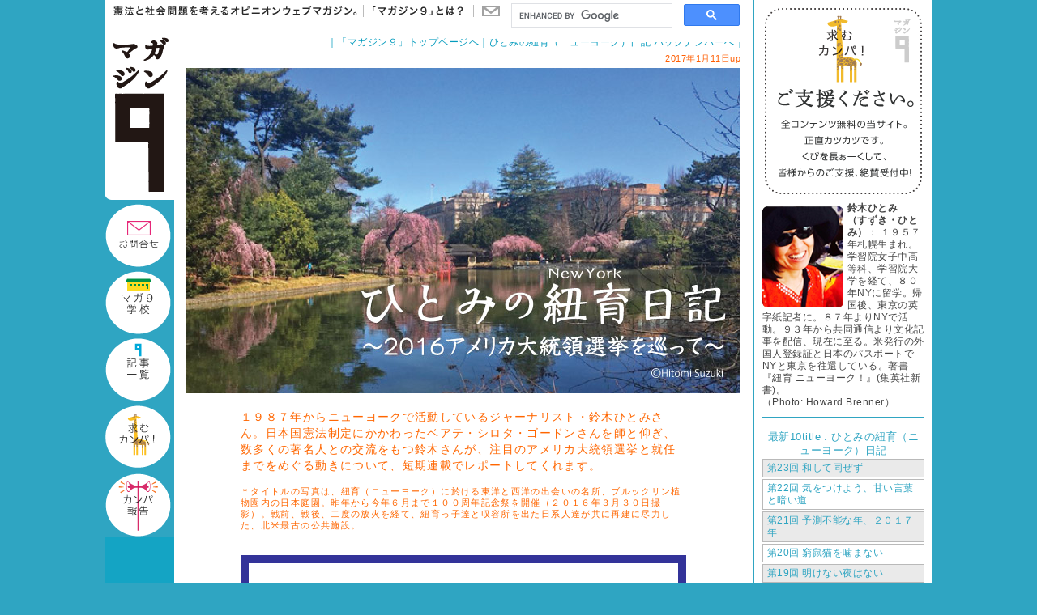

--- FILE ---
content_type: text/html; charset=UTF-8
request_url: https://www.magazine9.jp/article/hitomi/31805/
body_size: 96839
content:
<!DOCTYPE html PUBLIC "-//W3C//DTD XHTML 1.0 Transitional//EN" "http://www.w3.org/TR/xhtml1/DTD/xhtml1-transitional.dtd">
<html xmlns="http://www.w3.org/1999/xhtml" lang="ja" xml:lang="ja" dir="ltr">
<head>
<meta http-equiv="Content-Type" content="text/html; charset=UTF-8" />
<meta name="google-site-verification" content="I9i-pXLduVi9C9qWdUcJEuJuJDP-gD4Vr_G0gOOgdPI" />
	<title>予測不能な年、２０１７年│ひとみの紐育（ニューヨーク）日記 | マガジン9</title>
<meta http-equiv="content-style-type" content="text/css" />
<meta http-equiv="content-script-type" content="text/javascript" />
<link rel="alternate" type="application/rss+xml" title="マガジン9 RSS Feed" href="https://www.magazine9.jp/feed/" />
<link rel="shortcut icon" href="https://www.magazine9.jp/wp-content/themes/magazine9/favicon.ico" />
<link href="https://www.magazine9.jp/wp-content/themes/magazine9/style.css" rel="stylesheet" type="text/css" media="all" />
<link rel="pingback" href="https://www.magazine9.jp/xmlrpc.php" />

<!-- All in One SEO Pack 2.3.11.1 by Michael Torbert of Semper Fi Web Design[378,416] -->
<meta name="description"  content="ニューヨークで活動しているジャーナリスト・鈴木ひとみさんが、注目のアメリカ大統領選挙をめぐる動きについて、短期連載でレポートしてくれます。第21回" />

<meta name="keywords"  content="鈴木ひとみ,ドナルド・トランプ,ヘレン・ミアーズ,メリル・ストリープ" />

<link rel="canonical" href="https://www.magazine9.jp/article/hitomi/31805/" />
<!-- /all in one seo pack -->
<link rel='dns-prefetch' href='//ajax.googleapis.com' />
<link rel='dns-prefetch' href='//s.w.org' />
<link rel="alternate" type="application/rss+xml" title="マガジン9 &raquo; 第21回 予測不能な年、２０１７年 のコメントのフィード" href="https://www.magazine9.jp/article/hitomi/31805/feed/" />
		<script type="text/javascript">
			window._wpemojiSettings = {"baseUrl":"https:\/\/s.w.org\/images\/core\/emoji\/2\/72x72\/","ext":".png","svgUrl":"https:\/\/s.w.org\/images\/core\/emoji\/2\/svg\/","svgExt":".svg","source":{"concatemoji":"https:\/\/www.magazine9.jp\/wp-includes\/js\/wp-emoji-release.min.js?ver=4.6.29"}};
			!function(e,o,t){var a,n,r;function i(e){var t=o.createElement("script");t.src=e,t.type="text/javascript",o.getElementsByTagName("head")[0].appendChild(t)}for(r=Array("simple","flag","unicode8","diversity","unicode9"),t.supports={everything:!0,everythingExceptFlag:!0},n=0;n<r.length;n++)t.supports[r[n]]=function(e){var t,a,n=o.createElement("canvas"),r=n.getContext&&n.getContext("2d"),i=String.fromCharCode;if(!r||!r.fillText)return!1;switch(r.textBaseline="top",r.font="600 32px Arial",e){case"flag":return(r.fillText(i(55356,56806,55356,56826),0,0),n.toDataURL().length<3e3)?!1:(r.clearRect(0,0,n.width,n.height),r.fillText(i(55356,57331,65039,8205,55356,57096),0,0),a=n.toDataURL(),r.clearRect(0,0,n.width,n.height),r.fillText(i(55356,57331,55356,57096),0,0),a!==n.toDataURL());case"diversity":return r.fillText(i(55356,57221),0,0),a=(t=r.getImageData(16,16,1,1).data)[0]+","+t[1]+","+t[2]+","+t[3],r.fillText(i(55356,57221,55356,57343),0,0),a!=(t=r.getImageData(16,16,1,1).data)[0]+","+t[1]+","+t[2]+","+t[3];case"simple":return r.fillText(i(55357,56835),0,0),0!==r.getImageData(16,16,1,1).data[0];case"unicode8":return r.fillText(i(55356,57135),0,0),0!==r.getImageData(16,16,1,1).data[0];case"unicode9":return r.fillText(i(55358,56631),0,0),0!==r.getImageData(16,16,1,1).data[0]}return!1}(r[n]),t.supports.everything=t.supports.everything&&t.supports[r[n]],"flag"!==r[n]&&(t.supports.everythingExceptFlag=t.supports.everythingExceptFlag&&t.supports[r[n]]);t.supports.everythingExceptFlag=t.supports.everythingExceptFlag&&!t.supports.flag,t.DOMReady=!1,t.readyCallback=function(){t.DOMReady=!0},t.supports.everything||(a=function(){t.readyCallback()},o.addEventListener?(o.addEventListener("DOMContentLoaded",a,!1),e.addEventListener("load",a,!1)):(e.attachEvent("onload",a),o.attachEvent("onreadystatechange",function(){"complete"===o.readyState&&t.readyCallback()})),(a=t.source||{}).concatemoji?i(a.concatemoji):a.wpemoji&&a.twemoji&&(i(a.twemoji),i(a.wpemoji)))}(window,document,window._wpemojiSettings);
		</script>
		<style type="text/css">
img.wp-smiley,
img.emoji {
	display: inline !important;
	border: none !important;
	box-shadow: none !important;
	height: 1em !important;
	width: 1em !important;
	margin: 0 .07em !important;
	vertical-align: -0.1em !important;
	background: none !important;
	padding: 0 !important;
}
</style>
<link rel='stylesheet' id='xyz_cfm_short_code_style-css'  href='https://www.magazine9.jp/wp-content/plugins/contact-form-manager/css/xyz_cfm_shortcode_style.css?ver=4.6.29' type='text/css' media='all' />
<link rel='stylesheet' id='jquery-style-css'  href='http://ajax.googleapis.com/ajax/libs/jqueryui/1.8.2/themes/smoothness/jquery-ui.css?ver=4.6.29' type='text/css' media='all' />
<link rel='stylesheet' id='wp-cpl-base-css-css'  href='https://www.magazine9.jp/wp-content/plugins/wp-category-posts-list/static/css/wp-cat-list-theme.css?ver=2.0.3' type='text/css' media='all' />
<link rel='stylesheet' id='wp_cpl_css_0-css'  href='https://www.magazine9.jp/wp-content/plugins/wp-category-posts-list/static/css/wp-cat-list-light.css?ver=2.0.3' type='text/css' media='all' />
<link rel='stylesheet' id='wp_cpl_css_1-css'  href='https://www.magazine9.jp/wp-content/plugins/wp-category-posts-list/static/css/wp-cat-list-dark.css?ver=2.0.3' type='text/css' media='all' />
<link rel='stylesheet' id='wp_cpl_css_2-css'  href='https://www.magazine9.jp/wp-content/plugins/wp-category-posts-list/static/css/wp-cat-list-giant-gold-fish.css?ver=2.0.3' type='text/css' media='all' />
<link rel='stylesheet' id='wp_cpl_css_3-css'  href='https://www.magazine9.jp/wp-content/plugins/wp-category-posts-list/static/css/wp-cat-list-adrift-in-dreams.css?ver=2.0.3' type='text/css' media='all' />
<script type='text/javascript' src='https://www.magazine9.jp/wp-includes/js/jquery/jquery.js?ver=1.12.4'></script>
<script type='text/javascript' src='https://www.magazine9.jp/wp-includes/js/jquery/jquery-migrate.min.js?ver=1.4.1'></script>
<link rel='https://api.w.org/' href='https://www.magazine9.jp/wp-json/' />
<link rel="EditURI" type="application/rsd+xml" title="RSD" href="https://www.magazine9.jp/xmlrpc.php?rsd" />
<link rel="wlwmanifest" type="application/wlwmanifest+xml" href="https://www.magazine9.jp/wp-includes/wlwmanifest.xml" /> 
<link rel='prev' title='103沖縄の詩' href='https://www.magazine9.jp/article/hu-jin/31818/' />
<link rel='next' title='第214回“God of Victory”' href='https://www.magazine9.jp/article/kunio/31816/' />
<meta name="generator" content="WordPress 4.6.29" />
<link rel='shortlink' href='https://www.magazine9.jp/?p=31805' />
<link rel="alternate" type="application/json+oembed" href="https://www.magazine9.jp/wp-json/oembed/1.0/embed?url=https%3A%2F%2Fwww.magazine9.jp%2Farticle%2Fhitomi%2F31805%2F" />
<link rel="alternate" type="text/xml+oembed" href="https://www.magazine9.jp/wp-json/oembed/1.0/embed?url=https%3A%2F%2Fwww.magazine9.jp%2Farticle%2Fhitomi%2F31805%2F&#038;format=xml" />
<link rel="stylesheet" href="https://www.magazine9.jp/wp-content/plugins/multi-column-taxonomy-list/css/multi-column-taxonomy-link.css" type="text/css" /><meta property="og:title" content="予測不能な年、２０１７年│ひとみの紐育（ニューヨーク）日記" />
<meta property="og:site_name" content="マガジン9" />
<meta property="og:description" content="ニューヨークで活動しているジャーナリスト・鈴木ひとみさんが、注目のアメリカ大統領選挙をめぐる動きについて、短期連載でレポートしてくれます。第21回" />
<meta property="og:type" content="article" />
<meta property="og:url" content="https://www.magazine9.jp/article/hitomi/31805/" />
<meta property="og:image" content="http://www.magazine9.jp/wp-content/uploads/2017/01/11_hitomi.jpg" />
<style>.ios7.web-app-mode.has-fixed header{ background-color: rgba(47,165,194,.88);}</style>
<script language="JavaScript" type="text/javascript" src="/parts/javava.js"></script>
<script language="JavaScript" type="text/javascript" src="/js/hoverfade.js"></script>
<script language="JavaScript" type="text/javascript" src="/js/jquery-1.6.4.min.js"></script>
<script language="JavaScript" type='text/javascript' src='http://partner.googleadservices.com/gampad/google_service.js'></script>
<script language="JavaScript" type="text/javascript" src="/js/highslide/highslide.js"></script>
<script language="JavaScript" type="text/javascript" src="/js/highslide/highslide.config.js"></script>
<script src="http://www.magazine9.jp/js/trunk8.js"></script>
<script type="text/javascript">
$(function() {
	$('.sample04').trunk8({
		lines:4
	});
	
	$('.sample04').trunk8({
		fill: '&hellip; <a id="read-more" href="#">もっと読む</a>'
	});
	$('.sample03').trunk8({
		lines:3
	});
	
	$('.sample03').trunk8({
		fill: '&hellip; <a id="read-more" href="#">もっと読む</a>'
	});
	$('#read-more').live('click', function (event) {
		$(this).parent().trunk8('revert').append(' <a id="read-less" href="#">閉じる</a>');
		return false;
	});
	$('#read-less').live('click', function (event) {
		$(this).parent().trunk8();
		return false;
	});
});
</script>
<script type="text/javascript">
$(document).ready(function(){	
	$('.accordion_head').click(function() {					   
		$(this).next().slideToggle();
	}).next().hide();
});
</script>

</head>
<body>

<div id="mainwrap">

<div id="widewrap">
<div id="head">
<h4>憲法と社会問題を考えるオピニオンウェブマガジン</h4>
<ul id="head_nav"><li id="what"><a href="https://www.magazine9.jp/about">「マガジン９」とは？</a></li><li id="toiawase"><a href="https://www.magazine9.jp/contact">お問い合わせ</a></li>
</ul>
<div id="customSearch">
<script>
  (function() {
    var cx = '001795587747917702872:dtai9fi1ne0';
    var gcse = document.createElement('script');
    gcse.type = 'text/javascript';
    gcse.async = true;
    gcse.src = 'https://cse.google.com/cse.js?cx=' + cx;
    var s = document.getElementsByTagName('script')[0];
    s.parentNode.insertBefore(gcse, s);
  })();
</script>
<gcse:search></gcse:search>
</div>

</div>
<div id="middlewrap">

<div id="side-left">
<a href="https://www.magazine9.jp/">
<img src="https://www.magazine9.jp/wp-content/themes/magazine9/headicon/rog_top2.gif" width="86" height="207" />
</a>
<a href="/contact/" class="left-navi">
<img src="https://www.magazine9.jp/wp-content/themes/magazine9/naviimages/btn_contact.gif"/>
</a>
<a href="/category/article/gakko_report/" class="left-navi">
<img src="https://www.magazine9.jp/wp-content/themes/magazine9/naviimages/btn_gakko.gif"/>
</a>
<!-- a href="http://archive.magazine9.jp/bookstore/" class="left-navi">
<img src="https://www.magazine9.jp/wp-content/themes/magazine9/naviimages/btn_syoten.gif"/>
</a -->
<a href="/sitemap/" class="left-navi">
<img src="https://www.magazine9.jp/wp-content/themes/magazine9/naviimages/btn_list.gif"/>
</a>
<a href="https://www.magazine9.jp//kampa/" class="left-navi">
<img src="https://www.magazine9.jp/wp-content/themes/magazine9/naviimages/btn_kampa_.gif"/>
</a>
<!-- <a href="http://daily.magazine9.jp/m9/kampa/" target="blank">
<img src="https://www.magazine9.jp/wp-content/themes/magazine9/naviimages/btn_kampa_list.gif"/> -->
<!-- </a> -->
<a href="https://www.magazine9.jp//kampa_repo/" class="left-navi">
<img src="https://www.magazine9.jp/wp-content/themes/magazine9/naviimages/btn_kampa_info.gif"/>
</a></div>

<div id="center">

 <div id="contentnavi">
   ｜<a href="/">「マガジン９」トップページへ</a>｜<a href="https://www.magazine9.jp/category/article/hitomi/">ひとみの紐育（ニューヨーク）日記:バックナンバーへ</a>｜
  </div>

    <article>


<div id="hitomi">
     <time pubdate="pubdate" datetime="2017-01-11" class="update">2017年1月11日up</time>

<center>
<h1><a href="https://www.magazine9.jp/category/article/hitomi/" rel="category tag">ひとみの紐育（ニューヨーク）日記</a></h1>
</center>

<div class="content">
     <header class="page-header">
      <h2 class="page-title"><span>第21回 </span>予測不能な年、２０１７年</h2>
     </header>


     <section class="entry-content">
      <p class="lead">１９８７年からニューヨークで活動しているジャーナリスト・鈴木ひとみさん。日本国憲法制定にかかわったベアテ・シロタ・ゴードンさんを師と仰ぎ、数多くの著名人との交流をもつ鈴木さんが、注目のアメリカ大統領選挙と就任までをめぐる動きについて、短期連載でレポートしてくれます。<br />
<span style="font-size: 80%;"><br />
＊タイトルの写真は、紐育（ニューヨーク）に於ける東洋と西洋の出会いの名所、ブルックリン植物園内の日本庭園。昨年から今年６月まで１００周年記念祭を開催（２０１６年３月３０日撮影）。戦前、戦後、二度の放火を経て、紐育っ子達と収容所を出た日系人達が共に再建に尽力した、北米最古の公共施設。</span></p>
<div class="innerarticle">
<p class="volume">第21回</p>
<p class="catch">予測不能な年、２０１７年</p>
<p>　寒中御見舞申し上げます。<br />
　旧年中、ありがとうございました。<br />
　今年もよろしくお願いいたします。</p>
<p>　怒涛の日々だった２０１６年。おかげさまで新年を日本晴れ、好天が続いた母国で迎えることができた。<br />
　久しぶりに自分のうちの布団でゆっくり寝て、買い物客と観光客で押し合いへし合いの築地市場で、年末、店主達と挨拶を交わし、買った食材でおせちを作り、こたつでテレビを見ながら暴飲暴食の三が日を過ごせた。<br />
　のどかで、穏やかで、ごく普通の生活。<br />
　そんなささやかな喜び、当たり前の暮らしが、当たり前でなくなってしまった。<br />
　そう感じ始めてから、しばらく経つ。<br />
　２０００年９月１１日の米同時多発テロ事件を、紐育（ニューヨーク）で体験して以来、先が全く見えない不安と背中合わせの危機感を、まるでひとつの卵のように、ずっと抱きかかえている。<br />
　二分化した「恐怖の王国」たるアメリカ合衆国。日本と同じ、建前と本音の世界。行動したって、何も変わるはずはない。それよりも、自分の生活が大切だから、と無気力、日和見主義、自己中心な人々の世界。<br />
　そんな状況を２００５年、このマガジン９創刊の年に、<a href="/kaigai/dai001/index.html">「二分する平和憲法の意義」</a>という記事に託した。<br />
　それから１２年。その間、特に２０１１年３月１１日、東日本大震災を東京で体験してから、私の中にある不安、懸念、危機感の卵はどんどん大きくなっていく。<br />
　２１世紀。私達の暮らしは、以前より良くなっただろうか。悪くなっただろうか。<br />
　この１月２０日、共和党のドナルド・トランプ氏の大統領就任式が、米の首都ワシントンＤＣで行なわれる。<br />
　紐育市出身、不動産業２世の彼は選挙活動中、実業家としての手腕を誇り、「アメリカを再び偉大な国に」を旗印に訴えた。<br />
　米市民の生活を、今よりも良くする、と。<br />
　（ワシントンの金権・汚職政治の）ヘドロをきれいに掻き出す、と。<br />
　それが、いざ、当選してみたらどうだろう。<br />
　お友達内閣を思わせる、政権閣僚の人選ぶり。それは、この１月９日、この次期大統領の娘婿、ジャレッド・クシュナー氏（３５）が大統領上級顧問に指名される、との報で、ひとつの頂点に達したかに見える。<br />
　建国の父たちが、厳格・潔癖さを求めるピューリタン、清教徒だった米には、親族を連邦政府職に採用するのを禁じた縁者特権禁止（アンチ・ネポティズム）法がある。だが、次期大統領側は、ホワイトハウスにこの法は適用されない、と主張する。<br />
　尊敬する師匠の一人、会田弘継・青山学院大学教授は、選挙戦の結果が出る直前、この次期大統領を「保守運動が生んだ鬼っ子」（朝日新聞１１月８日付）と呼んだ。<br />
　「タブーとして封印され、人々の心の中で眠っていた人種差別意識が、いまトランプ氏に揺り動かされ、人々の怒りと結合しつつあるように思えます。選挙の結果がどうであれ、その怒りはこれからどこに向かうのでしょう。特異なキャラクターが活躍した選挙だった、というだけでは済まず、米社会の転換点になる恐れを危惧しています」<br />
　大統領選の結果が出た１１月９日早朝から２ヶ月。この１月８日には、米ゴールデン・グローブ賞の受賞式で、特別賞を受けた女優メリル・ストリープが、次期大統領の名を一言も口にせず、彼を糾弾する<a href="http://www.bbc.com/japanese/video-38554395" target="_blank">スピーチ</a>をした。<br />
　「軽蔑は軽蔑を呼びます。暴力は暴力を扇動します。力を持つ人間が、その立場を利用し、他をいじめた時、私たちは負けてしまい、しょうがないじゃないの、（いじめっ子のあいつに）やらせときなさいよ、となります」<br />
　そして、彼女は、居並ぶハリウッドのスター達、業界人の前でマスコミ援護を訴えた。　<br />
　「この国で最も敬意ある地位に就こうとしている人間が、障害を持つリポーターの物真似をした」と彼女が触れたのは、ニューヨーク・タイムス紙のセルジュ・コワルスキー記者のことだ。<br />
　彼は紐育記者仲間の超ベテラン。先天性多発性関節拘縮症、という生まれつきの障害を持ち、関節の筋肉が萎縮したまま伸びない。だが、そんなことを全く感じさせられない、かなりのキャラの強面で、記者として様々のスクープをものにしている。<br />
　次期大統領が、大げさな言葉とジェスチャーでセルジュの物真似をし、その障害をあざ笑うかのような選挙演説をしたのは、大統領選に向け、共和党候補として出馬した数ヶ月後、去る２０１５年１１月だった。<br />
　マスコミの利用法を知りぬき、マスコミ嫌いを自認する次期大統領は、自分の気に入らない記事を書いた記者を徹底的に叩く姿勢で知られる。１９８９年、セルジュが紐育のタブロイド紙、デイリー・ニュースで密着取材をした時の記事。そして２００１年、ワシントン・ポスト紙の記者時代の記事が、今でもお気にめさないご様子だ。<br />
　２０１５年１１月当時、「そんな記者は、会ったことも見たこともない」と言った閣下。今回のメリル・ストリープのスピーチ直後から、ツイッターで反論を数々放ち、「私は、障害を持つリポーターを『茶化し』てはいないし、決してそんなことはしない。ただ、私を悪くみせるために、彼が１６年前の記事を書き変えた、という『卑しい』態度を示しただけだ」とする。<br />
　暴言。虚言。前言をひるがえすホラッチョ的な発言。あなたの周りにも、こんなタイプが増殖していないだろうか。<br />
　予測不能な年、２０１７年の初め。<br />
　世界の様々な場所で、「鬼っ子」達が価値観、倫理観、常識をくつがえす「ちゃぶ台返し」をする。当たり前、が通用せず、弱肉強食の傾向が強まる世の中で、ささやかな暮らしを続けたい。だから、何事にも動じない心の糧を求めている。しがみつけるものは、自分だけだから。<br />
　昨年１２月３０日は、日本国憲法制定に関与した私の師匠、ベアテ・シロタ・ゴードン逝去後、４周年だった。彼女の命日から正月休みにかけて、ヘレン・ミアーズ著の<a href="https://www.amazon.co.jp/%E3%82%A2%E3%83%A1%E3%83%AA%E3%82%AB%E3%81%AE%E9%8F%A1%E3%83%BB%E6%97%A5%E6%9C%AC-%E3%83%98%E3%83%AC%E3%83%B3-%E3%83%9F%E3%82%A2%E3%83%BC%E3%82%BA/dp/4889913505" target="_blank">『アメリカの鏡・日本』</a>（伊藤延司訳　現在入手しやすいのは角川ソフィア文庫）を読み直した。<br />
　１９４９年当時、ダグラス・マッカーサー日本占領連合国軍最高司令官が、日本で発禁処分にした、いわくつきの本。折しも、この本で語られるアメリカ、特に最終章の最終段落に於ける「機械」が「権力を独占するボスの元に集合した政治的組織」との英語の意味を踏まえるに、今の日本と重なるのでは、と感じるのは、私だけではないはずだ。<br />
　「アメリカ人にいますぐ答えてもらいたい。私たちの力の機械はすでにわたしたちの制御能力の及ばないところに飛び出してしまったのだろうか。それとも、まだ機械を制御し、行く先を変える余地が残されているのだろうか」</p>
<p><img src="/wp-content/uploads/2017/01/11_hitomi.jpg" /></p>
<p class="chu">当選発表直後の暗い夜道、雨あがりの歩道に落ちていたヒスパニック系無料新聞。（２０１６日１１月１０日夜　紐育市内　撮影：鈴木ひとみ）</p>
</div>
<!-- SNS -->
<div id="sns_unit">
<ul>
<li id="twi">
<script type="text/javascript">document.write('<a href="http://twitter.com/share" class="twitter-share-button" data-url="'+'http://' + location.hostname + location.pathname+'" data-count="horizon" data-via="" data-lang="" data-text="' + document.title + ' #maga9">Tweet</a>');</script>
<script type="text/javascript" src="http://platform.twitter.com/widgets.js"></script>
</li>
<li id="facebook">
<script type="text/javascript">document.write('<iframe src="http://www.facebook.com/plugins/like.php?href='+encodeURI('http://' + location.hostname + location.pathname)+'&amp;layout=button_count&amp;show_faces=true&amp;width=200&amp;action=like&amp;font=arial&amp;colorscheme=light&amp;height=21&amp;cid=fb" scrolling="no" frameborder="0" style="border:none; overflow:hidden; width:120px; height:21px;" allowtransparency="true"></iframe>');</script>
</li>
</ul>
</div>
<!-- ／SNS -->
      　<p align="center"><a href="https://www.magazine9.jp/article/hitomi/31211/" rel="prev">←前の記事へ</a>　　<a href="https://www.magazine9.jp/article/hitomi/31899/" rel="next">次の記事へ→</a></p>
     </section>
</div>
     </div>

</article>        <section id="comments">
          <h1 id="comments-title">

            ※コメントは承認制です。<br>「<em><span>第21回 </span>予測不能な年、２０１７年</em>」 に3件のコメント
          </h1>
          <ol class="commentlist">

            		<li class="comment byuser comment-author-magazine9 bypostauthor even thread-even depth-1" id="comment-10791">
				<div id="div-comment-10791" class="comment-body">
				<div class="comment-author vcard">
			<img alt='' src='https://secure.gravatar.com/avatar/4789d2cdcad5ec12958dff665145bc84?s=40&#038;d=mm&#038;r=g' srcset='https://secure.gravatar.com/avatar/4789d2cdcad5ec12958dff665145bc84?s=80&amp;d=mm&amp;r=g 2x' class='avatar avatar-40 photo' height='40' width='40' />			<cite class="fn">magazine9</cite> <span class="says">より:</span>		</div>
		
		<div class="comment-meta commentmetadata"><a href="https://www.magazine9.jp/article/hitomi/31805/#comment-10791">
			2017年1月10日 5:06 PM</a>		</div>

		<p>民主主義、憲法、選挙のあり方、すべてが問い直されたような２０１６年でした。新大統領の誕生で、アメリカはどう変わっていくのでしょうか。不安が拭えない２０１７年のスタートです。</p>

		
				</div>
		</li><!-- #comment-## -->
		<li class="comment odd alt thread-odd thread-alt depth-1" id="comment-10874">
				<div id="div-comment-10874" class="comment-body">
				<div class="comment-author vcard">
			<img alt='' src='https://secure.gravatar.com/avatar/928fe151435b41176befb51f865bebf1?s=40&#038;d=mm&#038;r=g' srcset='https://secure.gravatar.com/avatar/928fe151435b41176befb51f865bebf1?s=80&amp;d=mm&amp;r=g 2x' class='avatar avatar-40 photo' height='40' width='40' />			<cite class="fn">多賀恭一</cite> <span class="says">より:</span>		</div>
		
		<div class="comment-meta commentmetadata"><a href="https://www.magazine9.jp/article/hitomi/31805/#comment-10874">
			2017年1月14日 3:33 AM</a>		</div>

		<p>世界史の流れは、大統領制から議会制なのだろう。<br />
アメリカ・フランス・ロシアが没落し、<br />
カナダ、ドイツ、オーストラリア、日本が台頭する。</p>

		
				</div>
		</li><!-- #comment-## -->
		<li class="comment even thread-even depth-1" id="comment-10907">
				<div id="div-comment-10907" class="comment-body">
				<div class="comment-author vcard">
			<img alt='' src='https://secure.gravatar.com/avatar/975eb46759e81c5f330118f362dfc10a?s=40&#038;d=mm&#038;r=g' srcset='https://secure.gravatar.com/avatar/975eb46759e81c5f330118f362dfc10a?s=80&amp;d=mm&amp;r=g 2x' class='avatar avatar-40 photo' height='40' width='40' />			<cite class="fn">鳴井　勝敏</cite> <span class="says">より:</span>		</div>
		
		<div class="comment-meta commentmetadata"><a href="https://www.magazine9.jp/article/hitomi/31805/#comment-10907">
			2017年1月15日 4:36 PM</a>		</div>

		<p>＞弱肉強食の傾向が強まる世の中で、ささやかな暮らしを続けたい。だから、何事にも動じない心の糧を求めている。しがみつけるものは、自分だけだから。<br />
　私もそう思う。これは個人主義社会の中では当たり前のことである。しかし、この国はそうではない。国民は排斥を恐れ、集団へと流れ込む。つまり、当たり前のことをするのに勇気がいる国である。｢空気を読む」などはその典型例だ。<br />
　｢明日の自分は今日作る」。その結果だろうか。凜とした高齢者を見ることはほとんどない。これが｢自立心」を鍛える時期をスルー、定年後の高齢者の光景なのだろうか。余生などはない筈だ。これでは人生余りにも淋しい。<br />
  「個にして孤ならず」「和して同ぜず」。想像力を鍛え、考えることを休めず、今年も頑張りたい。これを続けている限り、顔の張りは加齢についていかないだろう。鏡を見て元気が出る顔。そんな顔を目指したい。</p>

		
				</div>
		</li><!-- #comment-## -->

          </ol>
    <article>


        </section>

<div id="footer">
<p id="goshien"><a href="/kampa/index.php"><img src="/parts10/footer.gif" alt="ご支援ください" width="638" height="147" /></a></p>
<p class="attention">※記事を引用する場合は出典の明記「マガジン９：http://www.magazine9.jp/」をお願いします</p>

<center>
<div id="text-2" class="widget widget_text">			<div class="textwidget"><div class="google">
<script type="text/javascript"><!--
google_ad_client = "pub-6054835687814714";
/* 336x280, 記事下 10/05/27 */
google_ad_slot = "2896515456";
google_ad_width = 336;
google_ad_height = 280;
//-->
</script>
<script type="text/javascript"
src="http://pagead2.googlesyndication.com/pagead/show_ads.js">
</script>
</div></div>
		</div><div id="text-10" class="widget widget_text">			<div class="textwidget"><script type="text/javascript">
  var _gaq = _gaq || [];
  _gaq.push(['_setAccount', 'UA-16126421-1']);
  _gaq.push(['_trackPageview']);
  (function() {
    var ga = document.createElement('script'); ga.type = 'text/javascript'; ga.async = true;
    ga.src = ('https:' == document.location.protocol ? 'https://' : 'http://') + 'stats.g.doubleclick.net/dc.js';
    var s = document.getElementsByTagName('script')[0]; s.parentNode.insertBefore(ga, s);
  })();
</script></div>
		</div></center>
</div>

<div id="footernavi">
<p>
<a href="/">←「マガジン９」トップページへ</a>　　
<a href="JavaScript:scrollTo(0,0)" onclick="slowdownScroll();return false;">このページのアタマへ↑</a>
</p>
<h7><a href="/"><img src="https://www.magazine9.jp/wp-content/themes/magazine9/headicon/rog_foot.gif" alt="マガジン９" width="48" height="48" /></a></h7>
<p id="copyright">Copyright 2005-2013 magazine9 All rights reserved</p>
</div>
</div>
 <br clear="all" />
</div>
</div>

<div id="side-right">
<div id="text-4" class="widget widget_text">			<div class="textwidget"><p style="margin-bottom:10px;" >
<a href="/kampa/"><img src="/wp-content/themes/magazine9/naviimages/ad_kampa.gif" width="200" height="230" style="border:none" /></a>
</div>
		</div><div id="php_widget-2" class="widget php_widget"><p><img src="/wp-content/uploads/2016/05/profile_hitomi.jpg" alt="鈴木ひとみ" style="float: left;margin: 5px 5px 0px 0px;" /></p>
<em>鈴木ひとみ<br />（すずき・ひとみ）</em>：
１９５７年札幌生まれ。学習院女子中高等科、学習院大学を経て、８０年NYに留学。帰国後、東京の英字紙記者に。８７年よりNYで活動。９３年から共同通信より文化記事を配信、現在に至る。米発行の外国人登録証と日本のパスポートでNYと東京を往還している。著書『紐育 ニューヨーク！』(集英社新書)。
<br>
（Photo: Howard Brenner）
</div><div id="wp_category_post_list_itg-2" class="widget widget_wp_category_post_list_itg"><h3 class="widgettitle">最新10title : ひとみの紐育（ニューヨーク）日記</h3><ul class="wp-cpl-widget wp-cpl-theme-0"><li class="wp-cpl wp-cpl-even"><a href="https://www.magazine9.jp/article/hitomi/32007/" title="Permalink to: <span>第23回 </span>和して同ぜず" target="_self"><span>第23回 </span>和して同ぜず</a></li>
<li class="wp-cpl wp-cpl-odd"><a href="https://www.magazine9.jp/article/hitomi/31899/" title="Permalink to: <span>第22回 </span>気をつけよう、甘い言葉と暗い道" target="_self"><span>第22回 </span>気をつけよう、甘い言葉と暗い道</a></li>
<li class="wp-cpl wp-cpl-even"><a href="https://www.magazine9.jp/article/hitomi/31805/" title="Permalink to: <span>第21回 </span>予測不能な年、２０１７年" target="_self"><span>第21回 </span>予測不能な年、２０１７年</a></li>
<li class="wp-cpl wp-cpl-odd"><a href="https://www.magazine9.jp/article/hitomi/31211/" title="Permalink to: <span>第20回 </span>窮鼠猫を噛まない" target="_self"><span>第20回 </span>窮鼠猫を噛まない</a></li>
<li class="wp-cpl wp-cpl-even"><a href="https://www.magazine9.jp/article/hitomi/31020/" title="Permalink to: <span>第19回 </span>明けない夜はない" target="_self"><span>第19回 </span>明けない夜はない</a></li>
<li class="wp-cpl wp-cpl-odd"><a href="https://www.magazine9.jp/article/hitomi/30895/" title="Permalink to: <span>第18回 </span>「女は世界の奴隷か！」" target="_self"><span>第18回 </span>「女は世界の奴隷か！」</a></li>
<li class="wp-cpl wp-cpl-even"><a href="https://www.magazine9.jp/article/hitomi/30769/" title="Permalink to: <span>第17回 </span> さまざまな分断が進行中の大統領選" target="_self"><span>第17回 </span> さまざまな分断が進行中の大統領選</a></li>
<li class="wp-cpl wp-cpl-odd"><a href="https://www.magazine9.jp/article/hitomi/30668/" title="Permalink to: <span>第16回 </span> 大統領選の勝者は、ミシェル・オバマ夫人？" target="_self"><span>第16回 </span> 大統領選の勝者は、ミシェル・オバマ夫人？</a></li>
<li class="wp-cpl wp-cpl-even"><a href="https://www.magazine9.jp/article/hitomi/30573/" title="Permalink to: <span>第15回 </span> バーニー・サンダースとミレニアル世代" target="_self"><span>第15回 </span> バーニー・サンダースとミレニアル世代</a></li>
<li class="wp-cpl wp-cpl-odd"><a href="https://www.magazine9.jp/article/hitomi/30436/" title="Permalink to: <span>第14回 </span> 王様は裸、とはっきり言える勇気" target="_self"><span>第14回 </span> 王様は裸、とはっきり言える勇気</a></li>
</ul><p class="wp-cpl-teaser">Featuring Top 10/23 of ひとみの紐育（ニューヨーク）日記</p></div><div id="text-17" class="widget widget_text">			<div class="textwidget"><ul class="g_200_ad">
<li>
<script type="text/javascript"><!--
google_ad_client = "pub-6054835687814714";
/* 200x200, テキスト 10/04/29 */
google_ad_slot = "0681084838";
google_ad_width = 200;
google_ad_height = 200;
//-->
</script>
<script type="text/javascript"
src="http://pagead2.googlesyndication.com/pagead/show_ads.js">
</script>
</li>
<li>
<script type="text/javascript"><!--
google_ad_client = "pub-6054835687814714";
/* 200x200, テキスト 10/04/29 */
google_ad_slot = "0681084838";
google_ad_width = 200;
google_ad_height = 200;
//-->
</script>
<script type="text/javascript"
src="http://pagead2.googlesyndication.com/pagead/show_ads.js">
</script>
</li>
</ul></div>
		</div><div id="php_widget-5" class="widget php_widget"><h3 class="widgettitle">マガ9のコンテンツ</h3><ul class="g_200_ad">
<li>
	<li class="cat-item cat-item-60"><a href="https://www.magazine9.jp/category/article/other/" >&#8211; 特別企画 &#8211;</a>
</li>
	<li class="cat-item cat-item-340"><a href="https://www.magazine9.jp/category/article/kibou/" title="
希望のエリア：原発に反対する官邸前抗議行動として、２０１２年３月から毎週金曜夜にスタート。当初は、子ども連れでも参加しやすいよう「ファミリーエリア」として国会前の歩道横に設けられたスペースだったが、その後「希望のエリア」と名称を変え、幅広い世代が参加する独自の抗議エリアとして、毎週金曜の夜に活動を続けている。">「希望のエリア」のあきらめない人々</a>
</li>
	<li class="cat-item cat-item-167"><a href="https://www.magazine9.jp/category/article/kenpo2012/" >2012年憲法どうなる？どうする？</a>
</li>
	<li class="cat-item cat-item-342"><a href="https://www.magazine9.jp/category/article/vote2016/" >２０１６年　参院選挙を考える</a>
</li>
	<li class="cat-item cat-item-14"><a href="https://www.magazine9.jp/category/article/don/" title="
どん・わんたろう：約２０年間、現場一筋で幅広いジャンルを地道に取材し、「Ｂ級記者」を自認する。
派手なスクープや社内の出世には縁がないが、どんな原稿にも、きっちり気持ちを込めるのを身上にしている。関心のあるテーマは、憲法を中心に、基地問題や地方自治、冤罪など。
「犬になること」にあこがれ、ペンネームは仲良しだった犬の名にちなむ。「しごと」募集中。">Ｂ級記者どん・わんたろうが「ちょっと吠えてみました」</a>
</li>
	<li class="cat-item cat-item-337"><a href="https://www.magazine9.jp/category/article/yeada/" title="
イ・イェダ（LEE Yeada）１９９１年韓国・仁川生まれ。１７歳の頃から韓国社会に疑問を持ち、集会などに時々参加。韓国の専門学校で日本語を学んだ後、２０１２年、入隊２ヶ月前に単独でフランスに亡命し徴兵拒否。ベーグル職人を経て、現在はフランスでの就学を目指している。パリ郊外に居住">イェダりんの“リベルテ”を探して！</a>
</li>
	<li class="cat-item cat-item-12"><a href="https://www.magazine9.jp/category/article/oshidori/" title="
おしどり：マコとケンの夫婦コンビ。横山ホットブラザーズ、横山マコトの弟子。よしもとクリエイティブ・エージェンシー所属。２００３年結成、芸歴は２００５年から。ケンは大阪生まれ、パントマイムや針金やテルミンをあやつる。パントマイムダンサーとしてヨーロッパの劇場をまわる。マコと出会い、ぞっこんになり、芸人に。マコは神戸生まれ、鳥取大学医学部生命科学科を中退し、東西屋ちんどん通信社に入門。アコーディオン流しを経て芸人に。ブログ：http://oshidori.laff.jp/ twitter：マコ：＠makomelo ケン：@oshidori_ken その他、news logでもコラムを連載中。">おしどりマコ＆ケンの「脱ってみる？」</a>
</li>
	<li class="cat-item cat-item-10"><a href="https://www.magazine9.jp/category/article/kaeru/" title="
佐藤潤一（さとうじゅんいち）：
グリーンピース・ジャパン事務局長。１９７７年生まれ。アメリカのコロラド州フォート・ルイス大学在学中に、ＮＧＯ「リザルツ」の活動に参加し、貧困問題に取り組む。また、メキシコ・チワワ州で１年間先住民族のタラウマラ人と生活をともにし、貧困問題と環境問題の関係を研究。帰国後の２００１年、ＮＧＯ「グリーンピース・ジャパン」のスタッフに。2010年より現職。twitter はこちら→＠gpjSato">カエルの公式</a>
</li>
	<li class="cat-item cat-item-180"><a href="https://www.magazine9.jp/category/article/editroom/" >こちら編集部</a>
</li>
	<li class="cat-item cat-item-4"><a href="https://www.magazine9.jp/category/article/konohito/" title="各界で活躍中のいろいろな人に、９条のことや改憲について
どう考えているかを、聞いています。">この人に聞きたい</a>
</li>
	<li class="cat-item cat-item-76"><a href="https://www.magazine9.jp/category/article/imamura/" >つながって考えよう</a>
</li>
	<li class="cat-item cat-item-64"><a href="https://www.magazine9.jp/category/article/boss/" >ニッポンの社長インタビュー</a>
</li>
	<li class="cat-item cat-item-349"><a href="https://www.magazine9.jp/category/article/hitomi/" title="
鈴木ひとみ（すずき・ひとみ）：
１９５７年札幌生まれ。学習院女子中高等科、学習院大学を経て、８０年NYに留学。帰国後、東京の英字紙記者に。８７年よりNYで活動。９３年から共同通信より文化記事を配信、現在に至る。米発行の外国人登録証と日本のパスポートでNYと東京を往還している。著書『紐育 ニューヨーク！』(集英社新書)。

（Photo: Howard Brenner）
">ひとみの紐育（ニューヨーク）日記</a>
</li>
	<li class="cat-item cat-item-72"><a href="https://www.magazine9.jp/category/article/realpeace/" >ぼくらのリアル☆ピース</a>
</li>
	<li class="cat-item cat-item-52"><a href="https://www.magazine9.jp/category/article/sports/" >マガ9スポーツコラム</a>
</li>
	<li class="cat-item cat-item-306"><a href="https://www.magazine9.jp/category/article/maga9times/" title="">マガ9タイムス</a>
</li>
	<li class="cat-item cat-item-16"><a href="https://www.magazine9.jp/category/article/rev/" title="本、ＤＶＤ、展覧会、イベント、芝居、などなど。マガ９的視点で批評、紹介いたします。">マガ９レビュー</a>
</li>
	<li class="cat-item cat-item-218"><a href="https://www.magazine9.jp/category/article/biboroku/" >マガ９備忘録</a>
</li>
	<li class="cat-item cat-item-266"><a href="https://www.magazine9.jp/category/article/gakko_reception/" >マガ９学校　参加者募集</a>
</li>
	<li class="cat-item cat-item-108"><a href="https://www.magazine9.jp/category/article/gakko_report/" >マガ9学校やりました。</a>
</li>
	<li class="cat-item cat-item-73"><a href="https://www.magazine9.jp/category/article/taidan/" >マガ9対談</a>
</li>
	<li class="cat-item cat-item-182"><a href="https://www.magazine9.jp/category/article/minnanokoe/" >みんなのこえ</a>
</li>
	<li class="cat-item cat-item-334"><a href="https://www.magazine9.jp/category/article/nikkan/" title="
かん・そん：１９５７年山口県生まれ（在日コリアン三世）。ルポライター、コリア国際学園監事。１９８０年早稲田大学教育学部卒業。２００２年サッカーワールドカップ外国人ボランティア共同世話人、定住外国人ボランティア円卓会議共同世話人、２００４～０５年度文化庁文化芸術アドバイザー（日韓交流担当）などを歴任。２００３年『越境人たち　六月の祭り』で開高健ノンフィクション賞優秀賞受賞。主な著書に『竹島とナショナリズム』『５グラムの攻防戦』『パチンコと兵器とチマチョゴリ』『またがりビトのすすめ―「外国人」をやっていると見えること』など。TBSラジオ「荒川強啓　デイ・キャッチ！」にて韓国ニュースを担当。">わたしたちの日韓</a>
</li>
	<li class="cat-item cat-item-315"><a href="https://www.magazine9.jp/category/article/mikami/" title="
三上智恵（みかみ・ちえ）：
ジャーナリスト、映画監督／東京生まれ。大学卒業後の１９８７年、毎日放送にアナウンサーとして入社。９５年、琉球朝日放送（QAB）の開局と共に沖縄に移り住む。夕方のローカルワイドニュース「ステーションQ」のメインキャスターを務めながら、「海にすわる〜沖縄・辺野古　反基地６００日の闘い」「１９４５〜島は戦場だった　オキナワ３６５日」「英霊か犬死か〜沖縄から問う靖国裁判」など多数の番組を制作。２０１０年には、女性放送者懇談会 放送ウーマン賞を受賞。初監督映画『標的の村～国に訴えられた沖縄・高江の住民たち～』は、ギャラクシー賞テレビ部門優秀賞、キネマ旬報文化映画部門1位、山形国際ドキュメンタリー映画祭監督協会賞・市民賞ダブル受賞など17の賞を獲得。現在も全国での自主上映会が続く。１５年には辺野古新基地建設に反対する人々の闘いを追った映画『戦場ぬ止み』を公開。ジャーナリスト、映画監督として活動するほか、沖縄国際大学で非常勤講師として沖縄民俗学を講じる。『戦場ぬ止み 辺野古・高江からの祈り』（大月書店）を上梓。
（プロフィール写真／吉崎貴幸）">三上智恵の沖縄〈辺野古・高江〉撮影日記</a>
</li>
	<li class="cat-item cat-item-11"><a href="https://www.magazine9.jp/category/article/shimokita/" >下北半島プロジェクト</a>
</li>
	<li class="cat-item cat-item-71"><a href="https://www.magazine9.jp/category/article/kaigai/" >世界から見た今のニッポン</a>
</li>
	<li class="cat-item cat-item-68"><a href="https://www.magazine9.jp/category/article/hacham/" title="
なかじま たけし：
１９７５年生まれ。北海道大学准教授。専門は、南アジア地域研究、近代政治思想史。著書に『ヒンドゥー・ナショナリズム』（中公新書ラクレ）、『中村屋のボース─インド独立戦争と近代日本のアジア主義』（白水社）、『パール判事─東京裁判批判と絶対平和主義』（白水社）、西部邁との対談『保守問答』（講談社）、姜尚中との対談『日本　根拠地からの問い』（毎日新聞社）など多数。「ビッグイシュー」のサポーターであり、「週刊金曜日」の編集委員を務めるなど、思想を超えて幅広い論者やメディアとの交流を行なっている。近著『朝日平吾の鬱屈』（双書Zero） 
">中島岳志の「希望は、商店街！」</a>
</li>
	<li class="cat-item cat-item-66"><a href="https://www.magazine9.jp/category/article/isezaki/" title="
いせざき けんじ：
１９５７年東京生まれ。大学卒業後、インド留学中にスラム住民の居住権獲得運動に携わる。国際ＮＧＯスタッフとしてアフリカ各地で活動後、東ティモール、シェラレオネ、 アフガニスタンで紛争処理を指揮。現在、東京外国語大学教授。紛争予防・平和構築講座を担当。著書に『東チモール県知事日記』（藤原書店）、『武装解除　紛争屋が見た世界』（講談社現代新書）など。近著に『伊勢崎賢治の平和構築ゼミ』（大月書店）がある。">伊勢崎賢治の平和構築ゼミ</a>
</li>
	<li class="cat-item cat-item-57"><a href="https://www.magazine9.jp/category/article/ashita/" >伊藤塾・明日の法律家講座レポート</a>
</li>
	<li class="cat-item cat-item-53"><a href="https://www.magazine9.jp/category/article/juku/" title="
伊藤真（いとう まこと）：
伊藤塾塾長・法学館憲法研究所所長。１９５８年生まれ。８１年東京大学在学中に司法試験合格。９５年「伊藤真の司法試験塾」を開設。現在は塾長として、受験指導を幅広く展開するほか、各地の自治体・企業・市民団体などの研修・講演に奔走している。著書に『高校生からわかる日本国憲法の論点』（トランスビュー）、『憲法の力』（集英社新書）、『なりたくない人のための裁判員入門』（幻冬舎新書）、『中高生のための憲法教室』（岩波ジュニア新書）など多数。近著に『憲法の知恵ブクロ』（新日本出版社）がある。">伊藤真のけんぽう手習い塾</a>
</li>
	<li class="cat-item cat-item-70"><a href="https://www.magazine9.jp/category/article/genpatsu/" >原発のある地域から</a>
</li>
	<li class="cat-item cat-item-46"><a href="https://www.magazine9.jp/category/article/hannanmin/" >原発震災後の半難民生活</a>
</li>
	<li class="cat-item cat-item-303"><a href="https://www.magazine9.jp/category/article/womens/" title="
グリーン・ウィメンズ・ネットワークとは国際環境NGOグリーンピース・ジャパンの女性スタッフの呼びかけで2013年９月よりスタートしたプロジェクト。各地に点々とちらばっている同じ想いの女性たちがつながって、線となり束になって大きな声を政府、企業に届け、環境問題を解決に導くことを目指しています。green women&#039;s network">女性が動けば変わる！</a>
</li>
	<li class="cat-item cat-item-100"><a href="https://www.magazine9.jp/category/article/kanashige/" title="金繁典子（かなしげ・のりこ）:
1963年愛媛県生まれ。生態系豊かな自然のもとで、昔ながらの無農薬農業を営む地域に生まれ育っていたが、農薬や合成洗剤が使用されはじめて川や森の生態系が急速に失われていくのを目の当たりに。同時に農業と家事・子育てに大変な農家の「嫁」たちから、女性が自立する大切さを伝授される。男女平等にもっとも近く、高福祉社会のひとつであるスウェーデンで、それを達成した市民の意識を知るため2012年夏に滞在。NGOや市民にインタビュー。国際NGO職員。 ">女性と政治と社会のリアルな関係</a>
</li>
	<li class="cat-item cat-item-138"><a href="https://www.magazine9.jp/category/article/hourouki/" title="
こいし かつろう：記者として全国紙２社（地方紙に出向経験も）で東京、福岡、沖縄、静岡、宮崎、厚木などに勤務するも、威張れる特ダネはなし（…）。２０１１年フリーに。冤罪や基地、原発問題などに関心を持つ。最も心がけているのは、難しいテーマを噛み砕いてわかりやすく伝えること。大型２種免許所持。 共著に「地域エネルギー発電所　事業化の最前線」（現代人文社）。">小石勝朗「法浪記」</a>
</li>
	<li class="cat-item cat-item-54"><a href="https://www.magazine9.jp/category/article/kawaguchi/" title="
川口創（かわぐち はじめ）：
１９７２年埼玉県生まれ。２０００年司法試験合格。実務修習地の名古屋で、２００２年より弁護士としてスタート。 ２００４年２月にイラク派兵差止訴訟を提訴。同弁護団事務局長として４年間、多くの原告、支援者、学者、弁護士らとともに奮闘。２００８年４月１７日に、名古屋高裁において、「航空自衛隊のイラクでの活動は憲法９条１項に違反」との画期的違憲判決を得る。刑事弁護にも取り組み、無罪判決も３件獲得している。２００６年１月「季刊刑事弁護」誌上において、第３回刑事弁護最優秀新人賞受賞。現在は「一人一票実現訴訟」にも積極的参加。公式HP、ツイッターでも日々発信中。@kahajime
著書に『「自衛隊のイラク派兵差止訴訟」判決文を読む』（大塚英志との共著・角川グループパブリッシング）">川口創弁護士の憲法はこう使え！</a>
</li>
	<li class="cat-item cat-item-339"><a href="https://www.magazine9.jp/category/article/think24/" >憲法24条を考える</a>
</li>
	<li class="cat-item cat-item-75"><a href="https://www.magazine9.jp/category/article/soda/" title="
想田和弘（そうだ かずひろ）：
映画作家。ニューヨーク在住。東京大学文学部卒。テレビ用ドキュメンタリー番組を手がけた後、台本やナレーションを使わないドキュメンタリーの手法「観察映画シリーズ」を作り始める。『選挙』（観察映画第１弾、07年）で米ピーボディ賞を受賞。『精神』（同第２弾、08年）では釜山国際映画祭最優秀ドキュメンタリー賞を、『Peace』（同番外編、11年）では香港国際映画祭最優秀ドキュメンタリー賞などを受賞。『演劇１』『演劇２』（同第３弾、第４弾、12年）はナント三大陸映画祭で「若い審査員賞」を受賞した。２０１３年夏、『選挙２』（同第５弾）を日本全国で劇場公開。最新作『牡蠣工場』（同第６弾）はロカルノ国際映画祭に正式招待された。主な著書に『なぜ僕はドキュメンタリーを撮るのか』（講談社現代新書）、『演劇 vs.映画』（岩波書店）、『日本人は民主主義を捨てたがっているのか？』（岩波ブックレット）、『熱狂なきファシズム』（河出書房）、『カメラを持て、町へ出よう ──「観察映画」論』（集英社インターナショナル）などがある。
→OFFICIAL WEBSITE

→メルマガ「想田和弘の観察道場」


">映画作家・想田和弘の観察する日々</a>
</li>
	<li class="cat-item cat-item-15"><a href="https://www.magazine9.jp/category/article/osanpo/" title="
すずき こう： 1945年、秋田県生まれ。早稲田大学文学部文芸科卒業後、集英社に入社。「月刊明星」「月刊ＰＬＡＹＢＯＹ」を経て、「週刊プレイボーイ」「集英社文庫」「イミダス」などの編集長。1999年「集英社新書」の創刊に参加、新書編集部長を最後に退社、フリー編集者・ライターに。著書に『スクール・クライシス　少年Ｘたちの反乱』（角川文庫）、『目覚めたら、戦争』（コモンズ）、『沖縄へ 歩く、訊く、創る』（リベルタ出版）など。マガジン９では「お散歩日記」を連載中。ツイッター＠kou_1970でも日々発信中。">時々お散歩日記</a>
</li>
	<li class="cat-item cat-item-316"><a href="https://www.magazine9.jp/category/article/kiuchi/" title="
木内みどり（きうち みどり）：
女優。’65年劇団四季に入団。初主演ドラマ「日本の幸福」（’67/NTV）、「安ベエの海」（’69/TBS）、「いちばん星」（’77/NHK）、「看護婦日記」（’83/TBS）など多数出演。映画は、三島由紀夫原作『潮騒』（’71/森谷司郎）、『死の棘』（’90/小栗康平）、『大病人』（’93/伊丹十三)、『陽だまりの彼女』（’14/三木孝浩）、『0.5ミリ』（’14/安藤桃子）など話題作に出演。コミカルなキャラクターから重厚感あふれる役柄まで幅広く演じている。3・11以降、脱原発集会の司会などを引き受け積極的に活動。twitterでも発信中→水野木内みどり@kiuchi_midori
">木内みどりの「発熱中！」</a>
</li>
	<li class="cat-item cat-item-17"><a href="https://www.magazine9.jp/category/article/matsumoto/" title="まつもと はじめ：「素人の乱」５号店店主。１９７４年東京生まれ。１９９４年に法政大学入学後、「法政の貧乏くささを守る会」を結成し、学費値上げやキャンパス再開発への反対運動として、キャンパスの一角にコタツを出しての「鍋集会」などのパフォーマンスを展開。２００５年、東京・高円寺にリサイクルショップ「素人の乱」をオープン。「おれの自転車を返せデモ」「ＰＳＥ法反対デモ」「家賃をタダにしろデモ」などの運動を展開してきた。２００７年には杉並区議選に出馬した。著書に『貧乏人の逆襲！タダで生きる方法』（筑摩書房）、『貧乏人大反乱』（アスペクト）、編著に『素人の乱』（河出書房新社）。「素人の乱」公式ホームページ">松本哉ののびのび大作戦</a>
</li>
	<li class="cat-item cat-item-69"><a href="https://www.magazine9.jp/category/article/shibata/" title="
しばた てつじ：
１９３５年生まれ。東京大学理学部卒業後、５９年に朝日新聞に入社し、東京本社社会部長、科学部長、論説委員を経て現在は科学ジャーナリスト。大学では地球物理を専攻し、南極観測にもたびたび同行して、「国境のない、武器のない、パスポートの要らない南極」を理想と掲げ、「南極と平和」をテーマにした講演活動も行っている。著書に『科学事件』（岩波新書）、『新聞記者という仕事』、『世界中を「南極」にしよう！』（集英社新書）ほか多数。
">柴田鉄治のメディア時評</a>
</li>
	<li class="cat-item cat-item-18"><a href="https://www.magazine9.jp/category/article/morinaga/" title="
もりなが たくろう：経済アナリスト／１９５７年生まれ。東京都出身。東京大学経済学部卒業。日本専売公社、経済企画庁などを経て、現在、独協大学経済学部教授。著書に『年収３００万円時代を生き抜く経済学』（光文社）、『年収１２０万円時代』（あ・うん）、『年収崩壊』（角川SSC新書）など多数。最新刊『こんなニッポンに誰がした』（大月書店）では、金融資本主義の終焉を予測し新しい社会のグランドデザインを提案している。テレビ番組のコメンテーターとしても活躍中。">森永卓郎の戦争と平和講座</a>
</li>
	<li class="cat-item cat-item-332"><a href="https://www.magazine9.jp/category/article/yuntacrew/" title="
ゆんたくるー：
2014年の沖縄県知事選挙を機に結成した沖縄の学生有志団体。沖縄県知事選挙前、衆議院選挙前にバスツアーを開催し、同世代の選挙や政治への関心を後押しする。衆議院選挙後は、15年1月15日深夜の辺野古での重機搬入以降、現場でカレーや鍋を囲み、ゆんたく（沖縄の言葉で「おしゃべり」の意）をして同世代を対象とした居場所づくりを行っている。→Facebook　→twitter">沖縄・ゆんたくるー便り</a>
</li>
	<li class="cat-item cat-item-571"><a href="https://www.magazine9.jp/category/article/okinawa/" >沖縄タイムス・新沖縄通信　別冊</a>
</li>
	<li class="cat-item cat-item-355"><a href="https://www.magazine9.jp/category/article/anpo-iken/" >注目！安保法制違憲訴訟</a>
</li>
	<li class="cat-item cat-item-259"><a href="https://www.magazine9.jp/category/article/watabe/" title="
渡部建具店：
 2013年6月から活動開始。琵琶湖の近くで暮らす秀夫と優の夫婦で、秀夫の先代までの屋号を用いて「間」と称した場づくりを主におこなっている。現在までに「上映会の間」「対談の間」など、その時々で自分たちが向き合いたいモノゴトを取り上げ、ヒトが集い対話することに重きを置き、目の届く範囲を大切にしながら自分たちの歩幅で活動している。他にデザインや車椅子利用者の旅のお供なども。建具はつくれません。
ホームページ
">渡部建具店の日々</a>
</li>
	<li class="cat-item cat-item-6"><a href="https://www.magazine9.jp/category/article/okadome/" title="
おかどめ やすのり：１９７２年法政大学卒業後、『マスコミ評論』を創刊し編集長となる。１９７９年３月、月刊誌『噂の真相』を編集発行人として立ち上げて、スキャンダリズム雑誌として独自の地平を切り開いてメディア界で話題を呼ぶ。数々のスクープを世に問うが、２００４年３月の２５周年記念を機会に黒字のままに異例の休刊。その後、沖縄に居を移しフリーとなる。主な著書に『「噂の真相」２５年戦記』（集英社新書）、『武器としてのスキャンダル』（ちくま文庫）ほか多数。 HP「ポスト・噂の真相」">癒しの島・沖縄の深層</a>
</li>
	<li class="cat-item cat-item-19"><a href="https://www.magazine9.jp/category/article/rikken/" title="
なんぶ よしのり：1971年岐阜県岐阜市生まれ、京都大学文学部卒業。衆議院議員政策担当秘書、慶應義塾大学大学院法学研究科講師（非常勤）を歴任。専門は、国民投票法制、国会法制、立法過程。国民投票法に関し、衆議院憲法審査会、衆議院及び参議院の日本国憲法に関する調査特別委員会で、参考人、公述人として発言。著書に『[図解]超早わかり 国民投票法入門』(C&amp;R研究所)、『18歳選挙権と市民教育ハンドブック』(共著・開発教育協会)、『動態的憲法研究』(共著・PHPパブリッシング)、『Q&amp;A解説・憲法改正国民投票法』(現代人文社)がある。（2017年1月現在）
→Twitter　→Facebook
写真：吉崎貴幸">立憲政治の道しるべ</a>
</li>
	<li class="cat-item cat-item-47"><a href="https://www.magazine9.jp/category/article/tsunagaru/" >被災地とつながる</a>
</li>
	<li class="cat-item cat-item-13"><a href="https://www.magazine9.jp/category/article/kunio/" title="
すずき くにお：１９４３年福島県に生まれる。１９６７年、早稲田大学政治経済学部卒業。同大学院中退後、サンケイ新聞社入社。学生時代から右翼・民族運動に関わる。１９７２年に「一水会」を結成。１９９９年まで代表を務め、現在は顧問。テロを否定して「あくまで言論で闘うべき」と主張。愛国心、表現の自由などについてもいわゆる既存の「右翼」思想の枠にははまらない、独自の主張を展開している。著書に『愛国者は信用できるか』（講談社現代新書）、『公安警察の手口』（ちくま新書）、『言論の覚悟』（創出版）、『失敗の愛国心』（理論社）など多数。近著に『右翼は言論の敵か』（ちくま新書）がある。 HP「鈴木邦男をぶっとばせ！」">鈴木邦男の愛国問答</a>
</li>
	<li class="cat-item cat-item-307"><a href="https://www.magazine9.jp/category/article/shudanteki-jieiken/" >集団的自衛権を考える</a>
</li>
	<li class="cat-item cat-item-3"><a href="https://www.magazine9.jp/category/article/amamiya/" title="
あまみや・かりん：
１９７５年北海道生まれ。作家・活動家。２０００年に自伝的エッセイ『生き地獄天国』（太田出版）でデビュー。若者の「生きづらさ」などについての著作を発表する一方、イラクや北朝鮮への渡航を重ねる。現在は新自由主義のもと、不安定さを強いられる人々「プレカリアート」問題に取り組み、取材、執筆、運動中。『反撃カルチャープレカリアートの豊かな世界』（角川文芸出版）、『雨宮処凛の「生存革命」日記』（集英社）、『プレカリアートの憂鬱』（講談社）など、著書多数。２００７年に『生きさせろ! 難民化する若者たち』（太田出版）でJCJ賞(日本ジャーナリスト会議賞)を受賞。「反貧困ネットワーク」副代表、「週刊金曜日」編集委員、、フリーター全般労働組合組合員、「こわれ者の祭典」名誉会長、０９年末より厚生労働省ナショナルミニマム研究会委員。オフィシャルブログ「雨宮日記」">雨宮処凛がゆく！</a>
</li>
	<li class="cat-item cat-item-326"><a href="https://www.magazine9.jp/category/article/hu-jin/" title="
すずき こう： 1945年、秋田県生まれ。早稲田大学文学部文芸科卒業後、集英社に入社。「月刊明星」「月刊ＰＬＡＹＢＯＹ」を経て、「週刊プレイボーイ」「集英社文庫」「イミダス」などの編集長。1999年「集英社新書」の創刊に参加、新書編集部長を最後に退社、フリー編集者・ライターに。著書に『スクール・クライシス　少年Ｘたちの反乱』（角川文庫）、『目覚めたら、戦争』（コモンズ）、『沖縄へ 歩く、訊く、創る』（リベルタ出版）、『反原発日記　原子炉に、風よ吹くな雨よ降るな　２０１１年３月１１日〜５月１１日』（マガジン９　ブックレット）、『原発から見えたこの国のかたち』（リベルタ出版）など。マガジン９では「風塵だより」を連載中。ツイッター＠kou_1970でも日々発信中。">風塵だより</a>
</li>
</li>
</ul></div><div id="text-7" class="widget widget_text">			<div class="textwidget"><!-- X:S ZenBackWidget --><script type="text/javascript">document.write(unescape("%3Cscript")+" src='http://widget.zenback.jp/?base_uri=http%3A//www.magazine9.jp&nsid=89277545735808082%3A%3A113604528531620509&rand="+Math.ceil((new Date()*1)*Math.random())+"' type='text/javascript'"+unescape("%3E%3C/script%3E"));</script><!-- X:E ZenBackWidget -->
</div>
		</div><div id="categories-2" class="widget widget_categories"><h3 class="widgettitle">カテゴリー</h3>		<ul>
	<li class="cat-item cat-item-60"><a href="https://www.magazine9.jp/category/article/other/" >&#8211; 特別企画 &#8211;</a>
</li>
	<li class="cat-item cat-item-340"><a href="https://www.magazine9.jp/category/article/kibou/" title="
希望のエリア：原発に反対する官邸前抗議行動として、２０１２年３月から毎週金曜夜にスタート。当初は、子ども連れでも参加しやすいよう「ファミリーエリア」として国会前の歩道横に設けられたスペースだったが、その後「希望のエリア」と名称を変え、幅広い世代が参加する独自の抗議エリアとして、毎週金曜の夜に活動を続けている。">「希望のエリア」のあきらめない人々</a>
</li>
	<li class="cat-item cat-item-43"><a href="https://www.magazine9.jp/category/tips/kampathanks/2012kampa/" >２０１２年のカンパの皆様</a>
</li>
	<li class="cat-item cat-item-167"><a href="https://www.magazine9.jp/category/article/kenpo2012/" >2012年憲法どうなる？どうする？</a>
</li>
	<li class="cat-item cat-item-342"><a href="https://www.magazine9.jp/category/article/vote2016/" >２０１６年　参院選挙を考える</a>
</li>
	<li class="cat-item cat-item-14"><a href="https://www.magazine9.jp/category/article/don/" title="
どん・わんたろう：約２０年間、現場一筋で幅広いジャンルを地道に取材し、「Ｂ級記者」を自認する。
派手なスクープや社内の出世には縁がないが、どんな原稿にも、きっちり気持ちを込めるのを身上にしている。関心のあるテーマは、憲法を中心に、基地問題や地方自治、冤罪など。
「犬になること」にあこがれ、ペンネームは仲良しだった犬の名にちなむ。「しごと」募集中。">Ｂ級記者どん・わんたろうが「ちょっと吠えてみました」</a>
</li>
	<li class="cat-item cat-item-337"><a href="https://www.magazine9.jp/category/article/yeada/" title="
イ・イェダ（LEE Yeada）１９９１年韓国・仁川生まれ。１７歳の頃から韓国社会に疑問を持ち、集会などに時々参加。韓国の専門学校で日本語を学んだ後、２０１２年、入隊２ヶ月前に単独でフランスに亡命し徴兵拒否。ベーグル職人を経て、現在はフランスでの就学を目指している。パリ郊外に居住">イェダりんの“リベルテ”を探して！</a>
</li>
	<li class="cat-item cat-item-12"><a href="https://www.magazine9.jp/category/article/oshidori/" title="
おしどり：マコとケンの夫婦コンビ。横山ホットブラザーズ、横山マコトの弟子。よしもとクリエイティブ・エージェンシー所属。２００３年結成、芸歴は２００５年から。ケンは大阪生まれ、パントマイムや針金やテルミンをあやつる。パントマイムダンサーとしてヨーロッパの劇場をまわる。マコと出会い、ぞっこんになり、芸人に。マコは神戸生まれ、鳥取大学医学部生命科学科を中退し、東西屋ちんどん通信社に入門。アコーディオン流しを経て芸人に。ブログ：http://oshidori.laff.jp/ twitter：マコ：＠makomelo ケン：@oshidori_ken その他、news logでもコラムを連載中。">おしどりマコ＆ケンの「脱ってみる？」</a>
</li>
	<li class="cat-item cat-item-42"><a href="https://www.magazine9.jp/category/tips/info/" >お知らせ</a>
</li>
	<li class="cat-item cat-item-10"><a href="https://www.magazine9.jp/category/article/kaeru/" title="
佐藤潤一（さとうじゅんいち）：
グリーンピース・ジャパン事務局長。１９７７年生まれ。アメリカのコロラド州フォート・ルイス大学在学中に、ＮＧＯ「リザルツ」の活動に参加し、貧困問題に取り組む。また、メキシコ・チワワ州で１年間先住民族のタラウマラ人と生活をともにし、貧困問題と環境問題の関係を研究。帰国後の２００１年、ＮＧＯ「グリーンピース・ジャパン」のスタッフに。2010年より現職。twitter はこちら→＠gpjSato">カエルの公式</a>
</li>
	<li class="cat-item cat-item-44"><a href="https://www.magazine9.jp/category/tips/kampathanks/" >カンパ報告</a>
</li>
	<li class="cat-item cat-item-180"><a href="https://www.magazine9.jp/category/article/editroom/" >こちら編集部</a>
</li>
	<li class="cat-item cat-item-4"><a href="https://www.magazine9.jp/category/article/konohito/" title="各界で活躍中のいろいろな人に、９条のことや改憲について
どう考えているかを、聞いています。">この人に聞きたい</a>
</li>
	<li class="cat-item cat-item-313"><a href="https://www.magazine9.jp/category/tips/kampa/" >ご支援ください。</a>
</li>
	<li class="cat-item cat-item-1"><a href="https://www.magazine9.jp/category/tips/" >その他</a>
</li>
	<li class="cat-item cat-item-76"><a href="https://www.magazine9.jp/category/article/imamura/" >つながって考えよう</a>
</li>
	<li class="cat-item cat-item-64"><a href="https://www.magazine9.jp/category/article/boss/" >ニッポンの社長インタビュー</a>
</li>
	<li class="cat-item cat-item-349"><a href="https://www.magazine9.jp/category/article/hitomi/" title="
鈴木ひとみ（すずき・ひとみ）：
１９５７年札幌生まれ。学習院女子中高等科、学習院大学を経て、８０年NYに留学。帰国後、東京の英字紙記者に。８７年よりNYで活動。９３年から共同通信より文化記事を配信、現在に至る。米発行の外国人登録証と日本のパスポートでNYと東京を往還している。著書『紐育 ニューヨーク！』(集英社新書)。

（Photo: Howard Brenner）
">ひとみの紐育（ニューヨーク）日記</a>
</li>
	<li class="cat-item cat-item-72"><a href="https://www.magazine9.jp/category/article/realpeace/" >ぼくらのリアル☆ピース</a>
</li>
	<li class="cat-item cat-item-52"><a href="https://www.magazine9.jp/category/article/sports/" >マガ9スポーツコラム</a>
</li>
	<li class="cat-item cat-item-306"><a href="https://www.magazine9.jp/category/article/maga9times/" title="">マガ9タイムス</a>
</li>
	<li class="cat-item cat-item-16"><a href="https://www.magazine9.jp/category/article/rev/" title="本、ＤＶＤ、展覧会、イベント、芝居、などなど。マガ９的視点で批評、紹介いたします。">マガ９レビュー</a>
</li>
	<li class="cat-item cat-item-218"><a href="https://www.magazine9.jp/category/article/biboroku/" >マガ９備忘録</a>
</li>
	<li class="cat-item cat-item-266"><a href="https://www.magazine9.jp/category/article/gakko_reception/" >マガ９学校　参加者募集</a>
</li>
	<li class="cat-item cat-item-108"><a href="https://www.magazine9.jp/category/article/gakko_report/" >マガ9学校やりました。</a>
</li>
	<li class="cat-item cat-item-73"><a href="https://www.magazine9.jp/category/article/taidan/" >マガ9対談</a>
</li>
	<li class="cat-item cat-item-182"><a href="https://www.magazine9.jp/category/article/minnanokoe/" >みんなのこえ</a>
</li>
	<li class="cat-item cat-item-334"><a href="https://www.magazine9.jp/category/article/nikkan/" title="
かん・そん：１９５７年山口県生まれ（在日コリアン三世）。ルポライター、コリア国際学園監事。１９８０年早稲田大学教育学部卒業。２００２年サッカーワールドカップ外国人ボランティア共同世話人、定住外国人ボランティア円卓会議共同世話人、２００４～０５年度文化庁文化芸術アドバイザー（日韓交流担当）などを歴任。２００３年『越境人たち　六月の祭り』で開高健ノンフィクション賞優秀賞受賞。主な著書に『竹島とナショナリズム』『５グラムの攻防戦』『パチンコと兵器とチマチョゴリ』『またがりビトのすすめ―「外国人」をやっていると見えること』など。TBSラジオ「荒川強啓　デイ・キャッチ！」にて韓国ニュースを担当。">わたしたちの日韓</a>
</li>
	<li class="cat-item cat-item-315"><a href="https://www.magazine9.jp/category/article/mikami/" title="
三上智恵（みかみ・ちえ）：
ジャーナリスト、映画監督／東京生まれ。大学卒業後の１９８７年、毎日放送にアナウンサーとして入社。９５年、琉球朝日放送（QAB）の開局と共に沖縄に移り住む。夕方のローカルワイドニュース「ステーションQ」のメインキャスターを務めながら、「海にすわる〜沖縄・辺野古　反基地６００日の闘い」「１９４５〜島は戦場だった　オキナワ３６５日」「英霊か犬死か〜沖縄から問う靖国裁判」など多数の番組を制作。２０１０年には、女性放送者懇談会 放送ウーマン賞を受賞。初監督映画『標的の村～国に訴えられた沖縄・高江の住民たち～』は、ギャラクシー賞テレビ部門優秀賞、キネマ旬報文化映画部門1位、山形国際ドキュメンタリー映画祭監督協会賞・市民賞ダブル受賞など17の賞を獲得。現在も全国での自主上映会が続く。１５年には辺野古新基地建設に反対する人々の闘いを追った映画『戦場ぬ止み』を公開。ジャーナリスト、映画監督として活動するほか、沖縄国際大学で非常勤講師として沖縄民俗学を講じる。『戦場ぬ止み 辺野古・高江からの祈り』（大月書店）を上梓。
（プロフィール写真／吉崎貴幸）">三上智恵の沖縄〈辺野古・高江〉撮影日記</a>
</li>
	<li class="cat-item cat-item-11"><a href="https://www.magazine9.jp/category/article/shimokita/" >下北半島プロジェクト</a>
</li>
	<li class="cat-item cat-item-71"><a href="https://www.magazine9.jp/category/article/kaigai/" >世界から見た今のニッポン</a>
</li>
	<li class="cat-item cat-item-68"><a href="https://www.magazine9.jp/category/article/hacham/" title="
なかじま たけし：
１９７５年生まれ。北海道大学准教授。専門は、南アジア地域研究、近代政治思想史。著書に『ヒンドゥー・ナショナリズム』（中公新書ラクレ）、『中村屋のボース─インド独立戦争と近代日本のアジア主義』（白水社）、『パール判事─東京裁判批判と絶対平和主義』（白水社）、西部邁との対談『保守問答』（講談社）、姜尚中との対談『日本　根拠地からの問い』（毎日新聞社）など多数。「ビッグイシュー」のサポーターであり、「週刊金曜日」の編集委員を務めるなど、思想を超えて幅広い論者やメディアとの交流を行なっている。近著『朝日平吾の鬱屈』（双書Zero） 
">中島岳志の「希望は、商店街！」</a>
</li>
	<li class="cat-item cat-item-5"><a href="https://www.magazine9.jp/category/tips/thisweek/" >今週の「マガジン9」</a>
</li>
	<li class="cat-item cat-item-66"><a href="https://www.magazine9.jp/category/article/isezaki/" title="
いせざき けんじ：
１９５７年東京生まれ。大学卒業後、インド留学中にスラム住民の居住権獲得運動に携わる。国際ＮＧＯスタッフとしてアフリカ各地で活動後、東ティモール、シェラレオネ、 アフガニスタンで紛争処理を指揮。現在、東京外国語大学教授。紛争予防・平和構築講座を担当。著書に『東チモール県知事日記』（藤原書店）、『武装解除　紛争屋が見た世界』（講談社現代新書）など。近著に『伊勢崎賢治の平和構築ゼミ』（大月書店）がある。">伊勢崎賢治の平和構築ゼミ</a>
</li>
	<li class="cat-item cat-item-57"><a href="https://www.magazine9.jp/category/article/ashita/" >伊藤塾・明日の法律家講座レポート</a>
</li>
	<li class="cat-item cat-item-53"><a href="https://www.magazine9.jp/category/article/juku/" title="
伊藤真（いとう まこと）：
伊藤塾塾長・法学館憲法研究所所長。１９５８年生まれ。８１年東京大学在学中に司法試験合格。９５年「伊藤真の司法試験塾」を開設。現在は塾長として、受験指導を幅広く展開するほか、各地の自治体・企業・市民団体などの研修・講演に奔走している。著書に『高校生からわかる日本国憲法の論点』（トランスビュー）、『憲法の力』（集英社新書）、『なりたくない人のための裁判員入門』（幻冬舎新書）、『中高生のための憲法教室』（岩波ジュニア新書）など多数。近著に『憲法の知恵ブクロ』（新日本出版社）がある。">伊藤真のけんぽう手習い塾</a>
</li>
	<li class="cat-item cat-item-70"><a href="https://www.magazine9.jp/category/article/genpatsu/" >原発のある地域から</a>
</li>
	<li class="cat-item cat-item-46"><a href="https://www.magazine9.jp/category/article/hannanmin/" >原発震災後の半難民生活</a>
</li>
	<li class="cat-item cat-item-303"><a href="https://www.magazine9.jp/category/article/womens/" title="
グリーン・ウィメンズ・ネットワークとは国際環境NGOグリーンピース・ジャパンの女性スタッフの呼びかけで2013年９月よりスタートしたプロジェクト。各地に点々とちらばっている同じ想いの女性たちがつながって、線となり束になって大きな声を政府、企業に届け、環境問題を解決に導くことを目指しています。green women&#039;s network">女性が動けば変わる！</a>
</li>
	<li class="cat-item cat-item-100"><a href="https://www.magazine9.jp/category/article/kanashige/" title="金繁典子（かなしげ・のりこ）:
1963年愛媛県生まれ。生態系豊かな自然のもとで、昔ながらの無農薬農業を営む地域に生まれ育っていたが、農薬や合成洗剤が使用されはじめて川や森の生態系が急速に失われていくのを目の当たりに。同時に農業と家事・子育てに大変な農家の「嫁」たちから、女性が自立する大切さを伝授される。男女平等にもっとも近く、高福祉社会のひとつであるスウェーデンで、それを達成した市民の意識を知るため2012年夏に滞在。NGOや市民にインタビュー。国際NGO職員。 ">女性と政治と社会のリアルな関係</a>
</li>
	<li class="cat-item cat-item-138"><a href="https://www.magazine9.jp/category/article/hourouki/" title="
こいし かつろう：記者として全国紙２社（地方紙に出向経験も）で東京、福岡、沖縄、静岡、宮崎、厚木などに勤務するも、威張れる特ダネはなし（…）。２０１１年フリーに。冤罪や基地、原発問題などに関心を持つ。最も心がけているのは、難しいテーマを噛み砕いてわかりやすく伝えること。大型２種免許所持。 共著に「地域エネルギー発電所　事業化の最前線」（現代人文社）。">小石勝朗「法浪記」</a>
</li>
	<li class="cat-item cat-item-54"><a href="https://www.magazine9.jp/category/article/kawaguchi/" title="
川口創（かわぐち はじめ）：
１９７２年埼玉県生まれ。２０００年司法試験合格。実務修習地の名古屋で、２００２年より弁護士としてスタート。 ２００４年２月にイラク派兵差止訴訟を提訴。同弁護団事務局長として４年間、多くの原告、支援者、学者、弁護士らとともに奮闘。２００８年４月１７日に、名古屋高裁において、「航空自衛隊のイラクでの活動は憲法９条１項に違反」との画期的違憲判決を得る。刑事弁護にも取り組み、無罪判決も３件獲得している。２００６年１月「季刊刑事弁護」誌上において、第３回刑事弁護最優秀新人賞受賞。現在は「一人一票実現訴訟」にも積極的参加。公式HP、ツイッターでも日々発信中。@kahajime
著書に『「自衛隊のイラク派兵差止訴訟」判決文を読む』（大塚英志との共著・角川グループパブリッシング）">川口創弁護士の憲法はこう使え！</a>
</li>
	<li class="cat-item cat-item-339"><a href="https://www.magazine9.jp/category/article/think24/" >憲法24条を考える</a>
</li>
	<li class="cat-item cat-item-75"><a href="https://www.magazine9.jp/category/article/soda/" title="
想田和弘（そうだ かずひろ）：
映画作家。ニューヨーク在住。東京大学文学部卒。テレビ用ドキュメンタリー番組を手がけた後、台本やナレーションを使わないドキュメンタリーの手法「観察映画シリーズ」を作り始める。『選挙』（観察映画第１弾、07年）で米ピーボディ賞を受賞。『精神』（同第２弾、08年）では釜山国際映画祭最優秀ドキュメンタリー賞を、『Peace』（同番外編、11年）では香港国際映画祭最優秀ドキュメンタリー賞などを受賞。『演劇１』『演劇２』（同第３弾、第４弾、12年）はナント三大陸映画祭で「若い審査員賞」を受賞した。２０１３年夏、『選挙２』（同第５弾）を日本全国で劇場公開。最新作『牡蠣工場』（同第６弾）はロカルノ国際映画祭に正式招待された。主な著書に『なぜ僕はドキュメンタリーを撮るのか』（講談社現代新書）、『演劇 vs.映画』（岩波書店）、『日本人は民主主義を捨てたがっているのか？』（岩波ブックレット）、『熱狂なきファシズム』（河出書房）、『カメラを持て、町へ出よう ──「観察映画」論』（集英社インターナショナル）などがある。
→OFFICIAL WEBSITE

→メルマガ「想田和弘の観察道場」


">映画作家・想田和弘の観察する日々</a>
</li>
	<li class="cat-item cat-item-15"><a href="https://www.magazine9.jp/category/article/osanpo/" title="
すずき こう： 1945年、秋田県生まれ。早稲田大学文学部文芸科卒業後、集英社に入社。「月刊明星」「月刊ＰＬＡＹＢＯＹ」を経て、「週刊プレイボーイ」「集英社文庫」「イミダス」などの編集長。1999年「集英社新書」の創刊に参加、新書編集部長を最後に退社、フリー編集者・ライターに。著書に『スクール・クライシス　少年Ｘたちの反乱』（角川文庫）、『目覚めたら、戦争』（コモンズ）、『沖縄へ 歩く、訊く、創る』（リベルタ出版）など。マガジン９では「お散歩日記」を連載中。ツイッター＠kou_1970でも日々発信中。">時々お散歩日記</a>
</li>
	<li class="cat-item cat-item-316"><a href="https://www.magazine9.jp/category/article/kiuchi/" title="
木内みどり（きうち みどり）：
女優。’65年劇団四季に入団。初主演ドラマ「日本の幸福」（’67/NTV）、「安ベエの海」（’69/TBS）、「いちばん星」（’77/NHK）、「看護婦日記」（’83/TBS）など多数出演。映画は、三島由紀夫原作『潮騒』（’71/森谷司郎）、『死の棘』（’90/小栗康平）、『大病人』（’93/伊丹十三)、『陽だまりの彼女』（’14/三木孝浩）、『0.5ミリ』（’14/安藤桃子）など話題作に出演。コミカルなキャラクターから重厚感あふれる役柄まで幅広く演じている。3・11以降、脱原発集会の司会などを引き受け積極的に活動。twitterでも発信中→水野木内みどり@kiuchi_midori
">木内みどりの「発熱中！」</a>
</li>
	<li class="cat-item cat-item-17"><a href="https://www.magazine9.jp/category/article/matsumoto/" title="まつもと はじめ：「素人の乱」５号店店主。１９７４年東京生まれ。１９９４年に法政大学入学後、「法政の貧乏くささを守る会」を結成し、学費値上げやキャンパス再開発への反対運動として、キャンパスの一角にコタツを出しての「鍋集会」などのパフォーマンスを展開。２００５年、東京・高円寺にリサイクルショップ「素人の乱」をオープン。「おれの自転車を返せデモ」「ＰＳＥ法反対デモ」「家賃をタダにしろデモ」などの運動を展開してきた。２００７年には杉並区議選に出馬した。著書に『貧乏人の逆襲！タダで生きる方法』（筑摩書房）、『貧乏人大反乱』（アスペクト）、編著に『素人の乱』（河出書房新社）。「素人の乱」公式ホームページ">松本哉ののびのび大作戦</a>
</li>
	<li class="cat-item cat-item-69"><a href="https://www.magazine9.jp/category/article/shibata/" title="
しばた てつじ：
１９３５年生まれ。東京大学理学部卒業後、５９年に朝日新聞に入社し、東京本社社会部長、科学部長、論説委員を経て現在は科学ジャーナリスト。大学では地球物理を専攻し、南極観測にもたびたび同行して、「国境のない、武器のない、パスポートの要らない南極」を理想と掲げ、「南極と平和」をテーマにした講演活動も行っている。著書に『科学事件』（岩波新書）、『新聞記者という仕事』、『世界中を「南極」にしよう！』（集英社新書）ほか多数。
">柴田鉄治のメディア時評</a>
</li>
	<li class="cat-item cat-item-18"><a href="https://www.magazine9.jp/category/article/morinaga/" title="
もりなが たくろう：経済アナリスト／１９５７年生まれ。東京都出身。東京大学経済学部卒業。日本専売公社、経済企画庁などを経て、現在、独協大学経済学部教授。著書に『年収３００万円時代を生き抜く経済学』（光文社）、『年収１２０万円時代』（あ・うん）、『年収崩壊』（角川SSC新書）など多数。最新刊『こんなニッポンに誰がした』（大月書店）では、金融資本主義の終焉を予測し新しい社会のグランドデザインを提案している。テレビ番組のコメンテーターとしても活躍中。">森永卓郎の戦争と平和講座</a>
</li>
	<li class="cat-item cat-item-332"><a href="https://www.magazine9.jp/category/article/yuntacrew/" title="
ゆんたくるー：
2014年の沖縄県知事選挙を機に結成した沖縄の学生有志団体。沖縄県知事選挙前、衆議院選挙前にバスツアーを開催し、同世代の選挙や政治への関心を後押しする。衆議院選挙後は、15年1月15日深夜の辺野古での重機搬入以降、現場でカレーや鍋を囲み、ゆんたく（沖縄の言葉で「おしゃべり」の意）をして同世代を対象とした居場所づくりを行っている。→Facebook　→twitter">沖縄・ゆんたくるー便り</a>
</li>
	<li class="cat-item cat-item-571"><a href="https://www.magazine9.jp/category/article/okinawa/" >沖縄タイムス・新沖縄通信　別冊</a>
</li>
	<li class="cat-item cat-item-355"><a href="https://www.magazine9.jp/category/article/anpo-iken/" >注目！安保法制違憲訴訟</a>
</li>
	<li class="cat-item cat-item-259"><a href="https://www.magazine9.jp/category/article/watabe/" title="
渡部建具店：
 2013年6月から活動開始。琵琶湖の近くで暮らす秀夫と優の夫婦で、秀夫の先代までの屋号を用いて「間」と称した場づくりを主におこなっている。現在までに「上映会の間」「対談の間」など、その時々で自分たちが向き合いたいモノゴトを取り上げ、ヒトが集い対話することに重きを置き、目の届く範囲を大切にしながら自分たちの歩幅で活動している。他にデザインや車椅子利用者の旅のお供なども。建具はつくれません。
ホームページ
">渡部建具店の日々</a>
</li>
	<li class="cat-item cat-item-6"><a href="https://www.magazine9.jp/category/article/okadome/" title="
おかどめ やすのり：１９７２年法政大学卒業後、『マスコミ評論』を創刊し編集長となる。１９７９年３月、月刊誌『噂の真相』を編集発行人として立ち上げて、スキャンダリズム雑誌として独自の地平を切り開いてメディア界で話題を呼ぶ。数々のスクープを世に問うが、２００４年３月の２５周年記念を機会に黒字のままに異例の休刊。その後、沖縄に居を移しフリーとなる。主な著書に『「噂の真相」２５年戦記』（集英社新書）、『武器としてのスキャンダル』（ちくま文庫）ほか多数。 HP「ポスト・噂の真相」">癒しの島・沖縄の深層</a>
</li>
	<li class="cat-item cat-item-19"><a href="https://www.magazine9.jp/category/article/rikken/" title="
なんぶ よしのり：1971年岐阜県岐阜市生まれ、京都大学文学部卒業。衆議院議員政策担当秘書、慶應義塾大学大学院法学研究科講師（非常勤）を歴任。専門は、国民投票法制、国会法制、立法過程。国民投票法に関し、衆議院憲法審査会、衆議院及び参議院の日本国憲法に関する調査特別委員会で、参考人、公述人として発言。著書に『[図解]超早わかり 国民投票法入門』(C&amp;R研究所)、『18歳選挙権と市民教育ハンドブック』(共著・開発教育協会)、『動態的憲法研究』(共著・PHPパブリッシング)、『Q&amp;A解説・憲法改正国民投票法』(現代人文社)がある。（2017年1月現在）
→Twitter　→Facebook
写真：吉崎貴幸">立憲政治の道しるべ</a>
</li>
	<li class="cat-item cat-item-47"><a href="https://www.magazine9.jp/category/article/tsunagaru/" >被災地とつながる</a>
</li>
	<li class="cat-item cat-item-41"><a href="https://www.magazine9.jp/category/article/" >記事</a>
</li>
	<li class="cat-item cat-item-13"><a href="https://www.magazine9.jp/category/article/kunio/" title="
すずき くにお：１９４３年福島県に生まれる。１９６７年、早稲田大学政治経済学部卒業。同大学院中退後、サンケイ新聞社入社。学生時代から右翼・民族運動に関わる。１９７２年に「一水会」を結成。１９９９年まで代表を務め、現在は顧問。テロを否定して「あくまで言論で闘うべき」と主張。愛国心、表現の自由などについてもいわゆる既存の「右翼」思想の枠にははまらない、独自の主張を展開している。著書に『愛国者は信用できるか』（講談社現代新書）、『公安警察の手口』（ちくま新書）、『言論の覚悟』（創出版）、『失敗の愛国心』（理論社）など多数。近著に『右翼は言論の敵か』（ちくま新書）がある。 HP「鈴木邦男をぶっとばせ！」">鈴木邦男の愛国問答</a>
</li>
	<li class="cat-item cat-item-307"><a href="https://www.magazine9.jp/category/article/shudanteki-jieiken/" >集団的自衛権を考える</a>
</li>
	<li class="cat-item cat-item-3"><a href="https://www.magazine9.jp/category/article/amamiya/" title="
あまみや・かりん：
１９７５年北海道生まれ。作家・活動家。２０００年に自伝的エッセイ『生き地獄天国』（太田出版）でデビュー。若者の「生きづらさ」などについての著作を発表する一方、イラクや北朝鮮への渡航を重ねる。現在は新自由主義のもと、不安定さを強いられる人々「プレカリアート」問題に取り組み、取材、執筆、運動中。『反撃カルチャープレカリアートの豊かな世界』（角川文芸出版）、『雨宮処凛の「生存革命」日記』（集英社）、『プレカリアートの憂鬱』（講談社）など、著書多数。２００７年に『生きさせろ! 難民化する若者たち』（太田出版）でJCJ賞(日本ジャーナリスト会議賞)を受賞。「反貧困ネットワーク」副代表、「週刊金曜日」編集委員、、フリーター全般労働組合組合員、「こわれ者の祭典」名誉会長、０９年末より厚生労働省ナショナルミニマム研究会委員。オフィシャルブログ「雨宮日記」">雨宮処凛がゆく！</a>
</li>
	<li class="cat-item cat-item-326"><a href="https://www.magazine9.jp/category/article/hu-jin/" title="
すずき こう： 1945年、秋田県生まれ。早稲田大学文学部文芸科卒業後、集英社に入社。「月刊明星」「月刊ＰＬＡＹＢＯＹ」を経て、「週刊プレイボーイ」「集英社文庫」「イミダス」などの編集長。1999年「集英社新書」の創刊に参加、新書編集部長を最後に退社、フリー編集者・ライターに。著書に『スクール・クライシス　少年Ｘたちの反乱』（角川文庫）、『目覚めたら、戦争』（コモンズ）、『沖縄へ 歩く、訊く、創る』（リベルタ出版）、『反原発日記　原子炉に、風よ吹くな雨よ降るな　２０１１年３月１１日〜５月１１日』（マガジン９　ブックレット）、『原発から見えたこの国のかたち』（リベルタ出版）など。マガジン９では「風塵だより」を連載中。ツイッター＠kou_1970でも日々発信中。">風塵だより</a>
</li>
		</ul>
</div></div>

</div>
</div>
<!-- Powered by WPtouch: 4.3.10 --><script type='text/javascript' src='https://www.magazine9.jp/wp-includes/js/jquery/ui/core.min.js?ver=1.11.4'></script>
<script type='text/javascript' src='https://www.magazine9.jp/wp-includes/js/jquery/ui/datepicker.min.js?ver=1.11.4'></script>
<script type='text/javascript'>
jQuery(document).ready(function(jQuery){jQuery.datepicker.setDefaults({"closeText":"\u9589\u3058\u308b","currentText":"\u4eca\u65e5","monthNames":["1\u6708","2\u6708","3\u6708","4\u6708","5\u6708","6\u6708","7\u6708","8\u6708","9\u6708","10\u6708","11\u6708","12\u6708"],"monthNamesShort":["1\u6708","2\u6708","3\u6708","4\u6708","5\u6708","6\u6708","7\u6708","8\u6708","9\u6708","10\u6708","11\u6708","12\u6708"],"nextText":"\u6b21","prevText":"\u524d","dayNames":["\u65e5\u66dc\u65e5","\u6708\u66dc\u65e5","\u706b\u66dc\u65e5","\u6c34\u66dc\u65e5","\u6728\u66dc\u65e5","\u91d1\u66dc\u65e5","\u571f\u66dc\u65e5"],"dayNamesShort":["\u65e5","\u6708","\u706b","\u6c34","\u6728","\u91d1","\u571f"],"dayNamesMin":["\u65e5","\u6708","\u706b","\u6c34","\u6728","\u91d1","\u571f"],"dateFormat":"yy\u5e74mm\u6708d\u65e5","firstDay":1,"isRTL":false});});
</script>
<script type='text/javascript' src='https://www.magazine9.jp/wp-includes/js/wp-embed.min.js?ver=4.6.29'></script>
</body>

--- FILE ---
content_type: application/javascript
request_url: https://www.magazine9.jp/js/highslide/highslide.config.js
body_size: 1269
content:
/**
*	Site-specific configuration settings for Highslide JS
*/
hs.graphicsDir = '/js/highslide/graphics/';
//hs.outlineType = 'custom';
hs.outlineType = 'rounded-white';
hs.captionEval = 'this.a.title';
hs.registerOverlay({
	html: '<div class="close-simple-white" onclick="return hs.close(this)" title="閉じる"></div>',
	position: 'top right',
	useOnHtml: true,
	fade: 2 // fading the semi-transparent overlay looks bad in IE
});


// Japanese language strings
hs.lang = {
	cssDirection: 'ltr',
	loadingText: 'Loading...',
	loadingTitle: 'クリックでキャンセル',
	focusTitle: 'クリックで手前に表示',
	fullExpandTitle: '元のサイズで表示 (f キー)',
	creditsText: 'Powered by <i>Highslide JS</i>',
	creditsTitle: 'Go to the Highslide JS homepage',
	previousText: '戻る',
	nextText: '進む',
	moveText: '移動',
	closeText: '閉じる',
	closeTitle: '閉じる (esc キー)',
	resizeTitle: 'リサイズ',
	playText: '再生',
	playTitle: 'スライドショー開始 (スペースキー)',
	pauseText: '停止',
	pauseTitle: 'スライドショー停止 (スペースキー)',
	previousTitle: '戻る (← キー)',
	nextTitle: '進む (→ キー)',
	moveTitle: '移動',
	fullExpandText: '元のサイズ',
	number: 'Image %1 of %2',
	restoreTitle: 'クリックで閉じます。ドラッグで動かせます。'
};
